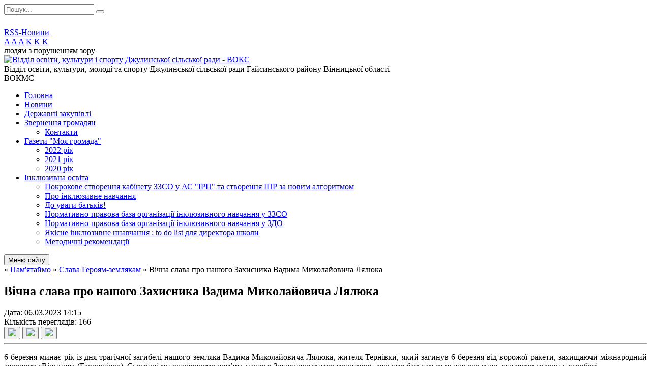

--- FILE ---
content_type: text/html; charset=UTF-8
request_url: https://dvoks.gov.ua/news/1678104936/
body_size: 17102
content:
<!DOCTYPE html>
<html lang="ua">
<head>
	<!--[if IE]><meta http-equiv="X-UA-Compatible" content="IE=edge"><![endif]-->
	<meta charset="utf-8">
	<meta name="viewport" content="width=device-width, initial-scale=1">
	<!--[if IE]><script>
		document.createElement('header');
		document.createElement('nav');
		document.createElement('main');
		document.createElement('section');
		document.createElement('article');
		document.createElement('aside');
		document.createElement('footer');
		document.createElement('figure');
		document.createElement('figcaption');
	</script><![endif]-->
	<title>Вічна слава про нашого Захисника Вадима Миколайовича Лялюка</title>
	<meta name="description" content="6 березня минає рік із дня трагічної загибелі нашого земляка Вадима Миколайовича Лялюка, жителя Тернівки, який загинув 6 березня від ворожої ракети, захищаючи міжнародний аеропорт &amp;laquo;Вінниця&amp;raquo; (Гавришівка). Сьогодні ми вшановуємо п">
	<meta name="keywords" content="Вічна, слава, про, нашого, Захисника, Вадима, Миколайовича, Лялюка">

	
		<meta property="og:image" content="https://rada.info/upload/users_files/41493701/0c45b59f1fd34b65b8e22388d70086c9.jpg">
	<meta property="og:image:width" content="640">
	<meta property="og:image:height" content="529">
				<meta property="og:description" content="6 березня минає рік із дня трагічної загибелі нашого земляка Вадима Миколайовича Лялюка, жителя Тернівки, який загинув 6 березня від ворожої ракети, захищаючи міжнародний аеропорт &amp;laquo;Вінниця&amp;raquo; (Гавришівка). Сьогодні ми вшановуємо пам&amp;rsquo;ять нашого Захисника тихою молитвою, дякуємо батькам за мужнього сина, схиляємо голови у скорботі&amp;hellip;">
		
	
		<link rel="canonical" href="https://dvoks.gov.ua/news/1678104936/">
	<meta name="robots" content="noindex, nofollow">
		
	<link rel="apple-touch-icon" sizes="57x57" href="https://osv.org.ua/apple-icon-57x57.png">
	<link rel="apple-touch-icon" sizes="60x60" href="https://osv.org.ua/apple-icon-60x60.png">
	<link rel="apple-touch-icon" sizes="72x72" href="https://osv.org.ua/apple-icon-72x72.png">
	<link rel="apple-touch-icon" sizes="76x76" href="https://osv.org.ua/apple-icon-76x76.png">
	<link rel="apple-touch-icon" sizes="114x114" href="https://osv.org.ua/apple-icon-114x114.png">
	<link rel="apple-touch-icon" sizes="120x120" href="https://osv.org.ua/apple-icon-120x120.png">
	<link rel="apple-touch-icon" sizes="144x144" href="https://osv.org.ua/apple-icon-144x144.png">
	<link rel="apple-touch-icon" sizes="152x152" href="https://osv.org.ua/apple-icon-152x152.png">
	<link rel="apple-touch-icon" sizes="180x180" href="https://osv.org.ua/apple-icon-180x180.png">
	<link rel="icon" type="image/png" sizes="192x192"  href="https://osv.org.ua/android-icon-192x192.png">
	<link rel="icon" type="image/png" sizes="32x32" href="https://osv.org.ua/favicon-32x32.png">
	<link rel="icon" type="image/png" sizes="96x96" href="https://osv.org.ua/favicon-96x96.png">
	<link rel="icon" type="image/png" sizes="16x16" href="https://osv.org.ua/favicon-16x16.png">
	<link rel="manifest" href="https://osv.org.ua/manifest.json">
	<meta name="msapplication-TileColor" content="#ffffff">
	<meta name="msapplication-TileImage" content="https://osv.org.ua/ms-icon-144x144.png">
	<meta name="theme-color" content="#ffffff">

	<link href="https://fonts.googleapis.com/css?family=Merriweather:400i,700|Roboto:400,400i,700,700i&amp;subset=cyrillic-ext" rel="stylesheet">
	<link rel="stylesheet" href="//osv.org.ua/themes/ukraine/css/styles_vip.css?ver=2.11">
	<link rel="stylesheet" href="//osv.org.ua/themes/ukraine/css/13921/theme_vip.css?v=1768787076">
	<!--[if lt IE 9]>
	<script src="https://oss.maxcdn.com/html5shiv/3.7.2/html5shiv.min.js"></script>
	<script src="https://oss.maxcdn.com/respond/1.4.2/respond.min.js"></script>
	<![endif]-->
	<!--[if gte IE 9]>
	<style type="text/css">
		.gradient { filter: none; }
	</style>
	<![endif]-->

</head>
<body class="">


		<div id="all_screen">

						<section class="search_menu">
				<div class="wrap">
					<div class="row">
						<div class="grid-25 fl">
							<form action="https://dvoks.gov.ua/search/" class="search">
								<input type="text" name="q" value="" placeholder="Пошук..." required>
								<button type="submit" name="search" value="y"><i class="fa fa-search"></i></button>
							</form>
							<a id="alt_version_eye" href="//alt.dvoks.gov.ua/"><i class="far fa-eye"></i></a>
						</div>
						<div class="grid-75">
							<div class="row">
								<div class="grid-25" style="padding-top: 13px;">
									<div id="google_translate_element"></div>
								</div>
								<div class="grid-25" style="padding-top: 13px;">
									<a href="https://osv.org.ua/rss/13921/" class="rss"><span><i class="fa fa-rss"></i></span> RSS-Новини</a>
								</div>
								<div class="grid-50 alt_version_block">

									<div class="alt_version">
										<div class="control_button">
											<a href="//alt.dvoks.gov.ua/?view=text-small" class="text-small" rel="nofollow">A</a>
											<a href="//alt.dvoks.gov.ua/?view=text-medium" class="text-medium" rel="nofollow">A</a>
											<a href="//alt.dvoks.gov.ua/?view=text-large" class="text-large" rel="nofollow">A</a>
											<a href="//alt.dvoks.gov.ua/?view=text-color-normal" class="text-color-normal" rel="nofollow">K</a>
											<a href="//alt.dvoks.gov.ua/?view=text-color-inverse" class="text-color-inverse" rel="nofollow">K</a>
											<a href="//alt.dvoks.gov.ua/?view=text-color-colored" class="text-color-colored" rel="nofollow">K</a>
										</div>
										<div class="for_people">
											людям з порушенням зору
										</div>
										<div class="clearfix"></div>
									</div>

								</div>
								<div class="clearfix"></div>
							</div>
						</div>
						<div class="clearfix"></div>
					</div>
				</div>
			</section>
			
			<header>
				<div class="wrap">
					<div class="row">

						<div class="grid-25 logo fl">
							<a href="https://dvoks.gov.ua/" id="logo" class="form_2">
								<img src="https://rada.info/upload/users_files/41493701/gerb/Screenshot_1.png?v=1768787076" alt="Відділ освіти, культури і спорту Джулинської сільської ради - ВОКС">
							</a>
						</div>
						<div class="grid-75 title fr">
							<div class="slogan_1">Відділ освіти, культури, молоді та спорту Джулинської сільської ради Гайсинського району Вінницької області</div>
							<div class="slogan_2">ВОКМС</div>
						</div>
						<div class="clearfix"></div>

					</div>
				</div>
			</header>

			<div class="wrap">
				<section class="middle_block">

					<div class="row">
						<div class="grid-75 fr">
							<nav class="main_menu">
								<ul>
																		<li>
										<a href="https://dvoks.gov.ua/main/">Головна</a>
																			</li>
																		<li>
										<a href="https://dvoks.gov.ua/news/">Новини</a>
																			</li>
																		<li>
										<a href="https://dvoks.gov.ua/derzhavni-zakupivli-14-17-32-07-02-2022/">Державні закупівлі</a>
																			</li>
																		<li>
										<a href="https://dvoks.gov.ua/zvernennya-gromadyan-14-33-58-27-04-2020/">Звернення громадян</a>
																				<ul>
																						<li>
												<a href="https://dvoks.gov.ua/feedback/">Контакти</a>
																							</li>
																																</ul>
																			</li>
																		<li>
										<a href="https://dvoks.gov.ua/gazeti-moya-gromada-22-27-06-29-02-2020/">Газети "Моя громада"</a>
																				<ul>
																						<li>
												<a href="https://dvoks.gov.ua/2022-rik-14-38-54-07-02-2022/">2022 рік</a>
																							</li>
																						<li>
												<a href="https://dvoks.gov.ua/2021-rik-09-26-20-30-01-2021/">2021 рік</a>
																							</li>
																						<li>
												<a href="https://dvoks.gov.ua/2020-rik-21-45-23-05-03-2020/">2020 рік</a>
																							</li>
																																</ul>
																			</li>
																		<li>
										<a href="https://dvoks.gov.ua/inkljuzivne-navchannya-09-08-26-15-04-2020/">Інклюзивна освіта</a>
																				<ul>
																						<li>
												<a href="https://dvoks.gov.ua/pokrokove-stvorennya-kabinetu-zzso-u-as-irc-ta-stvorennya-ipr-za-novim-algoritm-16-31-40-24-01-2022/">Покрокове створення кабінету ЗЗСО у АС "ІРЦ" та створення ІПР за  новим алгоритмом</a>
																							</li>
																						<li>
												<a href="https://dvoks.gov.ua/pro-inkljuzivne-navchannya-16-48-34-27-04-2021/">Про інклюзивне навчання</a>
																							</li>
																						<li>
												<a href="https://dvoks.gov.ua/do-uvagi-batkiv-16-25-50-30-06-2020/">До уваги батьків!</a>
																							</li>
																						<li>
												<a href="https://dvoks.gov.ua/normativnopravova-baza-organizacii-inkljuzivnogo-navchannya-u-znz-09-17-58-15-04-2020/">Нормативно-правова база організації інклюзивного навчання у ЗЗСО</a>
																							</li>
																						<li>
												<a href="https://dvoks.gov.ua/normativnopravova-baza-organizacii-inkljuzivnogo-navchannya-u-zdo-09-56-23-15-04-2020/">Нормативно-правова база організації інклюзивного навчання у ЗДО</a>
																							</li>
																						<li>
												<a href="https://dvoks.gov.ua/yakisne-inkljuzivne-nnavchannya-to-do-list-dlya-direktora-shkoli-08-23-39-05-08-2021/">Якісне інклюзивне ннавчання : to do list  для директора школи</a>
																							</li>
																						<li>
												<a href="https://dvoks.gov.ua/metodichni-rekomendacii-09-59-17-15-04-2020/">Методичні рекомендації</a>
																							</li>
																																</ul>
																			</li>
																										</ul>

								<button class="menu-button" id="open-button"><i class="fas fa-bars"></i> Меню сайту</button>

							</nav>
							
							<div class="clearfix"></div>

														<section class="bread_crumbs">
								<div xmlns:v="http://rdf.data-vocabulary.org/#"><a href="/"><i class="fa fa-home"></i></a> &raquo; <a href="/pamyatajmo-14-39-49-17-05-2020/">Пам'ятаймо</a> &raquo; <a href="/slava-geroyamzemlyakam-15-27-55-16-12-2022/">Слава Героям-землякам</a>  &raquo; <span>Вічна слава про нашого Захисника Вадима Миколайовича Лялюка</span></div>
							</section>
							
							<main>

																											<h1>Вічна слава про нашого Захисника Вадима Миколайовича Лялюка</h1>


<div class="row">
	<div class="grid-30 one_news_date">
		Дата: <span>06.03.2023 14:15</span>
	</div>
	<div class="grid-30 one_news_count">
		Кількість переглядів: <span>166</span>
	</div>
		<div class="grid-30 one_news_socials">
		<button class="social_share" data-type="fb"><img src="//osv.org.ua/themes/ukraine/img/share/fb.png"></button>
		<button class="social_share" data-type="tw"><img src="//osv.org.ua/themes/ukraine/img/share/tw.png"></button>
		<button class="print_btn" onclick="window.print();"><img src="//osv.org.ua/themes/ukraine/img/share/print.png"></button>
	</div>
		<div class="clearfix"></div>
</div>

<hr>

<p style="text-align: justify;">6 березня минає рік із дня трагічної загибелі нашого земляка Вадима Миколайовича Лялюка, жителя Тернівки, який загинув 6 березня від ворожої ракети, захищаючи міжнародний аеропорт &laquo;Вінниця&raquo; (Гавришівка). Сьогодні ми вшановуємо пам&rsquo;ять нашого Захисника тихою молитвою, дякуємо батькам за мужнього сина, схиляємо голови у скорботі&hellip;</p>

<p style="text-align: justify;">Ім&rsquo;я Вадима Лялюка назавжди ввійшло в історію борців за волю України. Пам&rsquo;ять про нього буде жити вічно. Учень Тернівського ліцею Іван Грабовський разом з учителькою історії Людмилою Леонтівною Пугач написали дослідницьку роботу про Героя-земляка, а вчителька Ольга Іванова присвятила вірш у пам&rsquo;ять про свого учня.</p>

<p style="text-align: justify;">Дослідницька робота &quot;Герої не вмирають!&quot;</p>

<p style="text-align: justify;">18 червня 1994 року в селі Тернівка, що розкинулося серед багатих хлібних ланів, у простій сільській родині, народився хлопчик, якого батьки нарекли Вадимом. Ще з дитячих років він ріс допитливим та працелюбним. Допомагав дідусеві Миколі по господарству: годував і доглядав курчаток, курей, кролів, пас худобу. У школі навчався з особливим інтересом і бажанням. Полюбляв математику, історію, рідну мову, географію. Так рік за роком пролетіли 11 років шкільного життя. Згодом Вадим пішов працювати в одну із будівельних організацій Києва. А навесні 2013 року Вадим був призваний до лав Збройних Сил України. Спочатку його було направлено на навчання у 8-й Чернігівський навчальний центр ДССТ, де 8 червня Вадим склав військову присягу. Після закінчення навчання продовжив службу у місті Червонограді у військовій частині 849182Т. За добросовісну службу Вадим отримав грамоту командування військової частини, а батьки - подяку. З початку АТО, з 10 лютого до 3 червня 2015 року, Вадим пішов захищати Україну і служив у Донецькій області (Тельманівський район, село Гранітне). Повернувшись із АТО, Вадим знову поїхав працювати в місто Київ. З початком повномасштабного вторгнення російської федерації в Україну він повернувся додому і разом з іншими односельчанами зайнявся спорудженням блокпоста в рідному селі.</p>

<p style="text-align: justify;">28 лютого 2022 року Вадим був викликаний у військомат, а вже 3 березня він відбув на військову службу старшим водієм 6 батальйону охорони на захист міжнародного аеропорту &quot;Вінниця&quot; (Гавришівка).</p>

<p style="text-align: justify;">Та 6 березня стався ракетний обстріл аеропорту, під час якого ворожа ракета обірвала життя юного нашого односельчанина Лялюка Вадима Миколайовича.</p>

<p style="text-align: justify;">8 березня 2022 року майже всі жителі села - від малого і до старого вийшли, щоб провести в останню дорогу відважного, рішучого, щирого, справжнього захисника України Лялюка Вадима Миколайовича.</p>

<p style="text-align: justify;">Військовослужбовці однієї з бригад авіації Повітряних сил відвідали сім&rsquo;ю загиблого воїна і передали державну нагороду матері загиблого Видайко Ларисі Миколаївні. Вадим Миколайович був нагороджений державною відзнакою &ldquo;Захиснику Вітчизни&rdquo; посмертно. Він загинув у 27 років&hellip; Щира вдячність матері за те, що виховала мужнього та відважного сина! Вадим залишиться навічно в наших серцях справжнім Героєм, справжнім Захисником України. Україна обов&rsquo;язково переможе!&nbsp;</p>

<p style="text-align: right;"><em>Фото з дослідницької роботи та газети &quot;Моя громада&quot; 2022 рік</em></p>

<p style="text-align: right;">&nbsp;</p>

<p style="text-align: right;"><em><img alt="Фото без опису"  alt="" src="https://rada.info/upload/users_files/41493701/0c45b59f1fd34b65b8e22388d70086c9.jpg" style="width: 600px; height: 496px;" /></em></p>

<p style="text-align: right;"><em><img alt="Фото без опису"  alt="" src="https://rada.info/upload/users_files/41493701/f75994e4537bb94d378fa0cf4d76fb76.jpg" style="width: 600px; height: 893px;" /></em></p>

<p style="text-align: right;">&nbsp;</p>

<p style="text-align: right;">&nbsp;</p>

<p style="text-align: right;"><em><img alt="Фото без опису"  alt="" src="https://rada.info/upload/users_files/41493701/7fdaea43008dd1d5b225db76e17c7351.jpg" style="width: 600px; height: 451px;" /></em></p>

<p style="text-align: right;">&nbsp;</p>

<p style="text-align: right;"><em><img alt="Фото без опису"  alt="" src="https://rada.info/upload/users_files/41493701/ee9a5b823f58cec18d367ff1bd15078e.jpg" style="width: 600px; height: 643px;" /></em></p>

<p style="text-align: right;"><em><img alt="Фото без опису"  alt="" src="https://rada.info/upload/users_files/41493701/ccd2de7eefa4da3d1803a70131605778.jpg" style="width: 600px; height: 862px;" /></em></p>

<p style="text-align: right;"><em><img alt="Фото без опису"  alt="" src="https://rada.info/upload/users_files/41493701/d14a3e4df5a3dcc09a010b82016d951a.jpg" style="width: 600px; height: 806px;" /></em></p>

<p style="text-align: right;"><em><img alt="Фото без опису"  alt="" src="https://rada.info/upload/users_files/41493701/3d49db40a3b90313dfe2a7c6e7aac47b.jpg" style="width: 600px; height: 847px;" /></em></p>

<p style="text-align: right;"><em><img alt="Фото без опису"  alt="" src="https://rada.info/upload/users_files/41493701/9b0da3bd1275cfa05386649e56bd0c47.jpg" style="width: 600px; height: 249px;" /></em></p>

<p style="text-align: right;"><em><img alt="Фото без опису"  alt="" src="https://rada.info/upload/users_files/41493701/4935f509ceeb5b5be0986ab30aacc17c.jpg" style="width: 600px; height: 247px;" /></em></p>
<div class="clearfix"></div>

<hr>



<p><a href="https://dvoks.gov.ua/slava-geroyamzemlyakam-15-27-55-16-12-2022/" class="btn btn-grey">&laquo; повернутися</a></p>																	
							</main>
						</div>
						<div class="grid-25 fl">
							<div class="project_name">
								<a href="https://osv.org.ua/rss/13921/" rel="nofollow" target="_blank" title="RSS-стрічка новин сайту"><i class="fas fa-rss"></i></a>
																								<a href="https://www.facebook.com/groups/2777520535825992" rel="nofollow" target="_blank" title="Приєднуйтесь до нас у Facebook"><i class="fab fa-facebook-f"></i></a>																<a href="https://dvoks.gov.ua/sitemap/" title="Мапа сайту"><i class="fas fa-sitemap"></i></a>
							</div>
							<aside class="left_sidebar">

																<nav class="sidebar_menu">
									<ul>
																				<li>
											<a href="https://dvoks.gov.ua/struktura-voks-12-10-23-03-01-2024/">Відділ освіти, культури, молоді та спорту</a>
																						<i class="fa fa-chevron-right"></i>
											<ul>
																								<li>
													<a href="https://dvoks.gov.ua/polozhennya-20-48-28-03-01-2024/">Положення</a>
																									</li>
																								<li>
													<a href="https://dvoks.gov.ua/strategiya-rozvitku-osviti-20-55-20-03-01-2024/">Історія ВОКМС</a>
																									</li>
																								<li>
													<a href="https://dvoks.gov.ua/funkcii-voks-21-16-13-03-01-2024/">Функції ВОКМС</a>
																									</li>
																								<li>
													<a href="https://dvoks.gov.ua/strategii-rozvitku-21-36-06-03-01-2024/">Стратегії розвитку</a>
																									</li>
																								<li>
													<a href="https://dvoks.gov.ua/posadovi-obovyazki-16-42-44-02-04-2024/">Посадові обов'язки</a>
																									</li>
																																			</ul>
																					</li>
																				<li>
											<a href="https://dvoks.gov.ua/more_news/">ОГОЛОШЕННЯ</a>
																					</li>
																				<li>
											<a href="https://dvoks.gov.ua/karta-osvitnogo-prostoru-09-27-27-18-06-2020/">Карта освітнього простору</a>
																						<i class="fa fa-chevron-right"></i>
											<ul>
																								<li>
													<a href="https://dvoks.gov.ua/karta-osvitnogo-prostoru-23-02-13-14-07-2020/">Мережа та контингент ЗЗСО</a>
																									</li>
																								<li>
													<a href="https://dvoks.gov.ua/merezha-ta-kontingent-zdo-23-45-53-15-07-2020/">Мережа та контингент ЗДО</a>
																									</li>
																																			</ul>
																					</li>
																				<li>
											<a href="https://dvoks.gov.ua/zakadi-osviti-ta-kulturi-15-29-46-25-02-2020/">Заклади освіти</a>
																						<i class="fa fa-chevron-right"></i>
											<ul>
																								<li>
													<a href="https://dvoks.gov.ua/vebsajti-zdo-10-41-21-10-05-2020/">Вебсайти ЗДО</a>
																									</li>
																								<li>
													<a href="https://dvoks.gov.ua/vebsajti-zzso-09-05-46-10-05-2020/">Вебсайти ЗЗСО</a>
																									</li>
																																			</ul>
																					</li>
																				<li>
											<a href="https://dvoks.gov.ua/zakladi-kulturi-20-15-02-09-03-2020/">Заклади культури</a>
																						<i class="fa fa-chevron-right"></i>
											<ul>
																								<li>
													<a href="https://dvoks.gov.ua/karta-kulturnogo-prostoru-14-59-15-16-06-2020/">Карта культурного простору</a>
																									</li>
																								<li>
													<a href="https://dvoks.gov.ua/centr-kulturi-dozvillya-i-sportu-16-17-41-26-04-2020/">Центр культури і дозвілля</a>
																									</li>
																								<li>
													<a href="https://dvoks.gov.ua/berizkobershadska-filiya-dzhulinskogo-centru-kulturi-dozvillya-i-sportu-13-42-33-30-06-2020/">Берізкобершадська філія Джулинського центру культури і  дозвілля</a>
																									</li>
																								<li>
													<a href="https://dvoks.gov.ua/hmarivska-filiya-dzhulinskogo-centru-kulturi-dozvillya-i-sportu-12-16-17-30-06-2020/">Хмарівська філія Джулинського центру культури і дозвілля</a>
																										<i class="fa fa-chevron-right"></i>
													<ul>
																												<li><a href="https://dvoks.gov.ua/foto-folklornoetnografichnogo-ansamblju-ljubistok-22-16-57-14-07-2020/">Фото фольклорно-етнографічного ансамблю "Любисток"</a></li>
																																									</ul>
																									</li>
																								<li>
													<a href="https://dvoks.gov.ua/chernyatskij-budinok-kulturi-09-36-53-10-05-2020/">Чернятська філія Джулинського центру культури і дозвілля</a>
																									</li>
																								<li>
													<a href="https://dvoks.gov.ua/dyakivska-filiya-dzhulinskogo-centru-kulturi-dozvillya-i-sportu-14-01-42-06-05-2021/">Дяківська філія Джулинського центру культури і дозвілля</a>
																									</li>
																								<li>
													<a href="https://dvoks.gov.ua/myakohidska-filiya-dzhulinskogo-centru-kulturi-dozvillya-i-sportu-14-02-30-06-05-2021/">М'якохідська  філія Джулинського центру культури і дозвілля</a>
																									</li>
																								<li>
													<a href="https://dvoks.gov.ua/serebrijska-filiya-dzhulinskogo-centru-kulturi-dozvillya-i-sportu-14-06-14-06-05-2021/">Серебрійська  філія Джулинського центру культури і дозвілля</a>
																									</li>
																								<li>
													<a href="https://dvoks.gov.ua/berezivska-filiya-dzhulinskogo-centru-kulturi-dozvillya-i-sportu-14-07-05-06-05-2021/">Березівська  філія Джулинського центру культури, дозвілля і спорту</a>
																									</li>
																								<li>
													<a href="https://dvoks.gov.ua/seredinska-filiya-dzhulinskogo-centru-kulturi-dozvillya-i-sportu-14-07-36-06-05-2021/">Серединська  філія Джулинського центру культури і дозвілля</a>
																									</li>
																								<li>
													<a href="https://dvoks.gov.ua/stavkivska-filiya-dzhulinskogo-centru-kulturi-dozvillya-i-sportu-14-08-16-06-05-2021/">Ставківська  філія Джулинського центру культури і дозвілля</a>
																									</li>
																								<li>
													<a href="https://dvoks.gov.ua/tirlivska-filiya-dzhulinskogo-centru-kulturi-dozvillya-i-sportu-14-08-45-06-05-2021/">Тирлівська  філія Джулинського центру культури і дозвілля</a>
																									</li>
																								<li>
													<a href="https://dvoks.gov.ua/ternivska-filiya-dzhulinskogo-centru-kulturi-dozvillya-i-sportu-14-09-13-06-05-2021/">Тернівська  філія Джулинського центру культури і дозвілля</a>
																									</li>
																								<li>
													<a href="https://dvoks.gov.ua/shlyahivska-filiya-dzhulinskogo-centru-kulturi-dozvillya-i-sportu-14-10-09-06-05-2021/">Шляхівська  філія Джулинського центру культури і дозвілля</a>
																									</li>
																								<li>
													<a href="https://dvoks.gov.ua/teofilivska-filiya-dzhulinskogo-centru-kulturi-dozvillya-i-sportu-14-10-41-06-05-2021/">Теофилівська  філія Джулинського центру культури і дозвілля</a>
																									</li>
																								<li>
													<a href="https://dvoks.gov.ua/zavitnyanska-filiya-dzhulinskogo-centru-kulturi-dozvillya-i-sportu-14-11-23-06-05-2021/">Завітнянська філія Джулинського центру культури і дозвілля</a>
																									</li>
																																			</ul>
																					</li>
																				<li>
											<a href="https://dvoks.gov.ua/normativnopravova-baza-09-35-44-14-04-2020/">Нормативно-правова база</a>
																						<i class="fa fa-chevron-right"></i>
											<ul>
																								<li>
													<a href="https://dvoks.gov.ua/osvitni-programi-10-23-17-09-07-2020/">Освітні програми ЗЗСО</a>
																									</li>
																								<li>
													<a href="https://dvoks.gov.ua/programi-zdo-10-41-03-09-07-2020/">Програми ЗДО</a>
																									</li>
																								<li>
													<a href="https://dvoks.gov.ua/abetka-dlya-direktora-11-38-27-09-07-2020/">Абетка для директора</a>
																									</li>
																								<li>
													<a href="https://dvoks.gov.ua/normativnopravovi-dokumenti-20222023-navchalnij-rik-06-02-27-02-02-2023/">Нормативно-правові документи: 2022-2023 навчальний рік</a>
																									</li>
																								<li>
													<a href="https://dvoks.gov.ua/normativnopravovi-dokumenti-20202021-nr-15-56-32-23-07-2020/">Нормативно-правові документи 2020-2021 н.р.</a>
																									</li>
																								<li>
													<a href="https://dvoks.gov.ua/20192020-nr-14-33-57-15-05-2020/">Нормативно-правові документи 2019-2020 н.р.</a>
																									</li>
																								<li>
													<a href="https://dvoks.gov.ua/rekomendacii-dsyao-derzhavnoi-sluzhbi-yakosti-osviti-21-21-58-03-01-2024/">Рекомендації ДСЯО (Державної служби якості освіти)</a>
																									</li>
																								<li>
													<a href="https://dvoks.gov.ua/rishennya-sesij-16-31-14-12-02-2024/">Рішення сесій</a>
																									</li>
																																			</ul>
																					</li>
																				<li>
											<a href="https://dvoks.gov.ua/docs/">Рішення сесії, програми, розпорядження</a>
																						<i class="fa fa-chevron-right"></i>
											<ul>
																								<li>
													<a href="https://dvoks.gov.ua/rishennya-sesii-10-46-09-22-05-2020/">Рішення  сесій</a>
																										<i class="fa fa-chevron-right"></i>
													<ul>
																												<li><a href="https://dvoks.gov.ua/2024-rik-16-43-28-05-04-2024/">2024 рік</a></li>
																												<li><a href="https://dvoks.gov.ua/2023-11-06-40-04-07-2023/">2023 рік</a></li>
																												<li><a href="https://dvoks.gov.ua/2022-rik-14-18-02-27-01-2022/">2022 рік</a></li>
																												<li><a href="https://dvoks.gov.ua/2021-rik-14-17-08-27-01-2022/">2021 рік</a></li>
																												<li><a href="https://dvoks.gov.ua/2020-rik-14-17-39-27-01-2022/">2020 рік</a></li>
																												<li><a href="https://dvoks.gov.ua/2019-rik-10-48-04-22-05-2020/">2019 рік</a></li>
																												<li><a href="https://dvoks.gov.ua/2018-rik-10-48-27-22-05-2020/">2018 рік</a></li>
																												<li><a href="https://dvoks.gov.ua/2017-rik-10-48-40-22-05-2020/">2017 рік</a></li>
																												<li><a href="https://dvoks.gov.ua/2025-rik-22-15-32-05-01-2025/">2025 рік</a></li>
																																									</ul>
																									</li>
																								<li>
													<a href="https://dvoks.gov.ua/rozporyadzhennya-11-02-38-22-05-2020/">Розпорядження</a>
																										<i class="fa fa-chevron-right"></i>
													<ul>
																												<li><a href="https://dvoks.gov.ua/2023-11-05-40-04-07-2023/">2023</a></li>
																												<li><a href="https://dvoks.gov.ua/2019-rik-11-14-21-22-05-2020/">2019 рік</a></li>
																												<li><a href="https://dvoks.gov.ua/2018-rik-11-14-09-22-05-2020/">2018 рік</a></li>
																												<li><a href="https://dvoks.gov.ua/2017-rik-11-13-58-22-05-2020/">2017 рік</a></li>
																																									</ul>
																									</li>
																																			</ul>
																					</li>
																				<li>
											<a href="https://dvoks.gov.ua/nakazi-osvita-21-48-13-29-02-2020/">Накази ВОКМС</a>
																						<i class="fa fa-chevron-right"></i>
											<ul>
																								<li>
													<a href="https://dvoks.gov.ua/nakazi-osvita-20-22-00-09-03-2020/">Накази "Освіта"</a>
																										<i class="fa fa-chevron-right"></i>
													<ul>
																												<li><a href="https://dvoks.gov.ua/2024-11-50-46-05-07-2023/">2024 рік</a></li>
																												<li><a href="https://dvoks.gov.ua/osvita-23-57-04-01-02-2023/">2023 рік</a></li>
																												<li><a href="https://dvoks.gov.ua/2022-rik-13-45-51-03-02-2022/">2022 рік</a></li>
																												<li><a href="https://dvoks.gov.ua/2021-rik-15-58-13-04-02-2021/">2021 рік</a></li>
																												<li><a href="https://dvoks.gov.ua/2020-rik-20-22-50-09-03-2020/">2020 рік</a></li>
																												<li><a href="https://dvoks.gov.ua/2019-rik-20-23-08-09-03-2020/">2019 рік</a></li>
																												<li><a href="https://dvoks.gov.ua/2018-rik-14-43-53-15-05-2020/">2018 рік</a></li>
																												<li><a href="https://dvoks.gov.ua/2017-rik-14-44-07-15-05-2020/">2017 рік</a></li>
																												<li><a href="https://dvoks.gov.ua/2025-rik-13-08-14-07-01-2025/">2025 рік</a></li>
																												<li><a href="https://dvoks.gov.ua/nakazi-z-administrativnogospodarskoi-diyalnosti-2025-09-16-17-05-09-2025/">Накази з адміністративно-господарської діяльності 2025</a></li>
																																									</ul>
																									</li>
																								<li>
													<a href="https://dvoks.gov.ua/nakazi-kultura-20-23-31-09-03-2020/">Накази "Культура"</a>
																										<i class="fa fa-chevron-right"></i>
													<ul>
																												<li><a href="https://dvoks.gov.ua/2024-rik-19-25-44-09-02-2024/">2024 рік</a></li>
																												<li><a href="https://dvoks.gov.ua/2022-rik-13-46-11-03-02-2022/">2022 рік</a></li>
																												<li><a href="https://dvoks.gov.ua/2021-rik-16-34-21-04-02-2021/">2021 рік</a></li>
																												<li><a href="https://dvoks.gov.ua/2020-rik-20-23-51-09-03-2020/">2020 рік</a></li>
																												<li><a href="https://dvoks.gov.ua/2019-rik-13-12-02-15-05-2020/">2019 рік</a></li>
																												<li><a href="https://dvoks.gov.ua/2018-rik-13-10-54-15-05-2020/">2018 рік</a></li>
																												<li><a href="https://dvoks.gov.ua/2017-rik-13-11-12-15-05-2020/">2017 рік</a></li>
																																									</ul>
																									</li>
																								<li>
													<a href="https://dvoks.gov.ua/nakazi-sport-20-24-15-09-03-2020/">Накази "Спорт"</a>
																										<i class="fa fa-chevron-right"></i>
													<ul>
																												<li><a href="https://dvoks.gov.ua/2024-rik-20-45-00-09-02-2024/">2024 рік</a></li>
																												<li><a href="https://dvoks.gov.ua/2022-rik-13-46-54-03-02-2022/">2022 рік</a></li>
																												<li><a href="https://dvoks.gov.ua/2021-rik-13-46-37-03-02-2022/">2021 рік</a></li>
																												<li><a href="https://dvoks.gov.ua/2020-rik-20-24-35-09-03-2020/">2020 рік</a></li>
																																									</ul>
																									</li>
																																			</ul>
																					</li>
																				<li>
											<a href="https://dvoks.gov.ua/nakazi-kultura-21-48-35-29-02-2020/">Плани роботи ВОКМС</a>
																						<i class="fa fa-chevron-right"></i>
											<ul>
																								<li>
													<a href="https://dvoks.gov.ua/osvita-21-59-31-16-06-2020/">Освіта</a>
																									</li>
																								<li>
													<a href="https://dvoks.gov.ua/kultura-21-59-47-16-06-2020/">Культура</a>
																									</li>
																								<li>
													<a href="https://dvoks.gov.ua/sport-22-00-02-16-06-2020/">Спорт</a>
																									</li>
																																			</ul>
																					</li>
																				<li>
											<a href="https://dvoks.gov.ua/prozorist-ta-vidkritist-21-50-02-29-02-2020/">Прозорість та відкритість</a>
																						<i class="fa fa-chevron-right"></i>
											<ul>
																								<li>
													<a href="https://dvoks.gov.ua/shkoli-11-07-40-17-06-2020/">Заклади загальної середньої освіти</a>
																									</li>
																								<li>
													<a href="https://dvoks.gov.ua/zakladi-doshkilnoi-osviti-11-20-15-17-06-2020/">Заклади дошкільної освіти</a>
																									</li>
																								<li>
													<a href="https://dvoks.gov.ua/shkoli-mistectv-11-20-37-17-06-2020/">Дитяча школа мистецтв</a>
																									</li>
																								<li>
													<a href="https://dvoks.gov.ua/navchalnoreabilitacijnij-centr-11-21-44-17-06-2020/">Навчально-реабілітаційний центр</a>
																									</li>
																								<li>
													<a href="https://dvoks.gov.ua/inkljuzivnoresursnij-centr-11-22-05-17-06-2020/">Інклюзивно-ресурсний центр</a>
																									</li>
																								<li>
													<a href="https://dvoks.gov.ua/biblioteki-11-22-50-17-06-2020/">Публічні бібліотеки</a>
																									</li>
																								<li>
													<a href="https://dvoks.gov.ua/zakladi-kulturi-11-23-07-17-06-2020/">Заклади культури</a>
																									</li>
																								<li>
													<a href="https://dvoks.gov.ua/vibir-pidruchnikiv-15-11-27-15-05-2020/">Вибір підручників</a>
																									</li>
																								<li>
													<a href="https://dvoks.gov.ua/ku-cprpp-dzhulinskoi-silskoi-radi-14-17-38-24-06-2024/">КУ "ЦПРПП Джулинської сільської ради"</a>
																									</li>
																																			</ul>
																					</li>
																				<li>
											<a href="https://dvoks.gov.ua/dostup-do-publichnoi-informacii-14-21-58-16-06-2020/">Доступ до публічної інформації</a>
																						<i class="fa fa-chevron-right"></i>
											<ul>
																								<li>
													<a href="https://dvoks.gov.ua/zapiti-na-publichnu-informaciju-11-48-55-05-04-2021/">Запити на публічну інформацію</a>
																										<i class="fa fa-chevron-right"></i>
													<ul>
																												<li><a href="https://dvoks.gov.ua/photo/">Фотогалерея</a></li>
																																									</ul>
																									</li>
																								<li>
													<a href="https://dvoks.gov.ua/formi-dlya-pismovogo-podannya-zapitu- - - -11-46-42-20-06-2020/">Форми для письмого запиту</a>
																									</li>
																								<li>
													<a href="https://dvoks.gov.ua/ustanovchi-dokumenti-viddilu-14-23-19-16-06-2020/">Установчі документи відділу</a>
																									</li>
																								<li>
													<a href="https://dvoks.gov.ua/vakansii-14-23-51-16-06-2020/">Вакансії</a>
																									</li>
																								<li>
													<a href="https://dvoks.gov.ua/nabori-danih-yaki-pidlyagajut-opriljudnennju-14-24-30-16-06-2020/">Набори даних, які підлягають оприлюдненню</a>
																									</li>
																								<li>
													<a href="https://dvoks.gov.ua/zviti-pro-robotu-14-30-35-16-06-2020/">Звіти про роботу</a>
																										<i class="fa fa-chevron-right"></i>
													<ul>
																												<li><a href="https://dvoks.gov.ua/zviti-pro-robotu-direktoriv-zakladiv-doshkilnoi-osviti-13-36-41-04-07-2022/">Звіти про роботу директорів закладів дошкільної освіти за 2021-2022 навчальний рік</a></li>
																																									</ul>
																									</li>
																																			</ul>
																					</li>
																				<li>
											<a href="https://dvoks.gov.ua/storinki-pamyati-ta-vdyachnosti-11-34-34-01-05-2025/">Сторінки пам'яті та вдячності</a>
																					</li>
																				<li>
											<a href="https://dvoks.gov.ua/zviti-pro-robotu-22-37-19-23-02-2025/">Звіти про роботу</a>
																					</li>
																				<li>
											<a href="https://dvoks.gov.ua/oblik-ditej-15-45-45-09-04-2025/">Облік дітей</a>
																						<i class="fa fa-chevron-right"></i>
											<ul>
																								<li>
													<a href="https://dvoks.gov.ua/2025-rik-16-19-12-09-04-2025/">2025 рік</a>
																									</li>
																																			</ul>
																					</li>
																				<li>
											<a href="https://dvoks.gov.ua/bezbarernist-11-04-36-09-10-2024/">Безбар'єрність</a>
																					</li>
																				<li>
											<a href="https://dvoks.gov.ua/molodizhna-politika-12-40-41-17-01-2025/">Молодіжна політика</a>
																						<i class="fa fa-chevron-right"></i>
											<ul>
																								<li>
													<a href="https://dvoks.gov.ua/programa-rozvitku-molodizhnoi-politiki-na-teritorii-dzhulinskoi-silskoi-teritorialnoi-gromadi-na-20262028-roki-17-17-39-16-12-2025/">Про затвердження Програми розвитку молодіжної політики  на території Джулинської сільської територіальної громади  на 2026-2028 роки</a>
																									</li>
																								<li>
													<a href="https://dvoks.gov.ua/normativna-baza-10-57-17-01-04-2025/">Нормативна база</a>
																									</li>
																								<li>
													<a href="https://dvoks.gov.ua/plan-roboti-molodizhnoi-radi-na-2024-rik-14-26-46-10-02-2025/">Планування роботи Молодіжної ради</a>
																									</li>
																								<li>
													<a href="https://dvoks.gov.ua/spisok-chleniv-molodizhnoi-radi-2024-rik-14-43-08-10-02-2025/">Список членів Молодіжної ради 2025 рік</a>
																									</li>
																								<li>
													<a href="https://dvoks.gov.ua/pro-zatverdzhennya-programi-pidtrimki-molodizhnoi-politiki-dzhulinskoi-teritorialnoi-gromadi-na-20242026-roki-14-47-29-10-02-2025/">Про затвердження програми підтримки молодіжної політики Джулинської територіальної громади на 2024-2026 роки</a>
																									</li>
																																			</ul>
																					</li>
																				<li>
											<a href="https://dvoks.gov.ua/licenzii-17-27-53-06-10-2022/">Ліцензії</a>
																					</li>
																				<li>
											<a href="https://dvoks.gov.ua/centr-profesijnogo-rozvitku-pedagogichnih-pracivnikiv-15-20-03-07-08-2023/">Центр професійного розвитку педагогічних працівників</a>
																						<i class="fa fa-chevron-right"></i>
											<ul>
																								<li>
													<a href="https://dvoks.gov.ua/pidvischennya-kvalifikacii-pedagogichnih-pracivnikiv-15-04-04-05-01-2026/">Підвищення кваліфікації педагогічних працівників</a>
																										<i class="fa fa-chevron-right"></i>
													<ul>
																												<li><a href="https://dvoks.gov.ua/2025-rik-15-17-28-05-01-2026/">2025 рік</a></li>
																												<li><a href="https://dvoks.gov.ua/2026-rik-15-18-23-05-01-2026/">2026 рік</a></li>
																																									</ul>
																									</li>
																								<li>
													<a href="https://dvoks.gov.ua/zamoviti-konsultaciju-09-57-12-06-01-2026/">Замовити консультацію</a>
																									</li>
																								<li>
													<a href="https://dvoks.gov.ua/rozmovnij-klub-centru-prpp-movnij-kod-nacii-13-09-02-11-01-2026/">Розмовний клуб Центру ПРПП "Мовний код нації"</a>
																										<i class="fa fa-chevron-right"></i>
													<ul>
																												<li><a href="https://dvoks.gov.ua/normativnopravove-zabezpechennya-movnoi-politiki-ta-diyalnosti-klubu-13-13-25-11-01-2026/">Нормативно-правове забезпечення мовної політики та діяльності Клубу</a></li>
																												<li><a href="https://dvoks.gov.ua/movna-navigaciya-osvitnij-drajv-13-21-29-11-01-2026/">МОВНА НАВІГАЦІЯ: ОСВІТНІЙ ДРАЙВ</a></li>
																																									</ul>
																									</li>
																								<li>
													<a href="https://dvoks.gov.ua/richnij-zvit-direktora-komunalnoi-ustanovi-centr-profesijnogo-rozvitku-pedagogichnih-pracivnikiv-dzhulinskoi-silskoi-radi-14-06-55-15-01-2026/">Річний звіт директора Комунальної установи  “Центр професійного розвитку педагогічних працівників  Джулинської сільської ради”</a>
																									</li>
																								<li>
													<a href="https://dvoks.gov.ua/normativnopravove-zabezpechennya-22-39-30-28-08-2023/">Нормативно-правове забезпечення</a>
																										<i class="fa fa-chevron-right"></i>
													<ul>
																												<li><a href="https://dvoks.gov.ua/zakladi-zagalnoi-serednoi-osviti-11-25-18-08-09-2025/">Заклади загальної середньої освіти</a></li>
																												<li><a href="https://dvoks.gov.ua/zakladi-doshkilnoi-osviti-11-25-51-08-09-2025/">Заклади дошкільної освіти</a></li>
																																									</ul>
																									</li>
																								<li>
													<a href="https://dvoks.gov.ua/kontakti-15-48-31-07-08-2023/">Контакти</a>
																									</li>
																								<li>
													<a href="https://dvoks.gov.ua/kadrovij-sklad-09-52-11-08-08-2023/">Кадровий склад</a>
																									</li>
																								<li>
													<a href="https://dvoks.gov.ua/centr-profesijnogo-rozvitku-pedagogichnih-pracivnikiv-15-40-05-07-08-2023/">Публічна інформація</a>
																										<i class="fa fa-chevron-right"></i>
													<ul>
																												<li><a href="https://dvoks.gov.ua/strategiya-rozvitku-komunalnoi-ustanovi-centr-profesijnogo-rozvitku-pedagogichnih-pracivnikiv-dzhulinskoi-silskoi-radi-09-29-41-08-01-2026/">Стратегія розвитку Комунальної установи "Центр професійного розвитку педагогічних працівників Джулинської сільської ради"</a></li>
																												<li><a href="https://dvoks.gov.ua/vipiska-z-edinogo-derzhavnogo-reestru-juridichnih-osib-fizichnih-osibpidpriemciv-23-07-57-28-08-2023/">ВИПИСКА з Єдиного державного реєстру юридичних осіб, фізичних осіб-підприємців</a></li>
																												<li><a href="https://dvoks.gov.ua/statut-ku-cprpp-23-12-31-28-08-2023/">СТАТУТ КУ ЦПРПП</a></li>
																																									</ul>
																									</li>
																								<li>
													<a href="https://dvoks.gov.ua/superviziya-13-55-43-08-09-2025/">Супервізія</a>
																									</li>
																								<li>
													<a href="https://dvoks.gov.ua/planuvannya-roboti-15-42-08-07-08-2023/">Планування роботи</a>
																										<i class="fa fa-chevron-right"></i>
													<ul>
																												<li><a href="https://dvoks.gov.ua/2026-rik-09-20-34-02-01-2026/">2026 рік</a></li>
																												<li><a href="https://dvoks.gov.ua/2025-14-25-00-10-01-2025/">2025 рік</a></li>
																												<li><a href="https://dvoks.gov.ua/2023-rik-16-28-52-16-09-2024/">2023 рік</a></li>
																												<li><a href="https://dvoks.gov.ua/2024-16-35-58-16-09-2024/">2024 рік</a></li>
																																									</ul>
																									</li>
																								<li>
													<a href="https://dvoks.gov.ua/profesijni-spilnoti-pedagogichnih-pracivnikiv-15-45-04-07-08-2023/">Професійні спільноти педагогічних працівників</a>
																										<i class="fa fa-chevron-right"></i>
													<ul>
																												<li><a href="https://dvoks.gov.ua/metodichne-obednannya-z-pitan-vihovnoi-roboti-15-57-58-06-09-2024/">Методичне об'єднання з питань виховної роботи</a></li>
																												<li><a href="https://dvoks.gov.ua/metodichne-obednannya-asistentiv-uchiteliv-16-05-22-06-09-2024/">Методичне об'єднання асистентів учителів</a></li>
																												<li><a href="https://dvoks.gov.ua/metodichne-obednannya-uchiteliv-prirodnichogo-ciklu-13-47-33-12-09-2024/">Методичне об'єднання учителів природничого циклу</a></li>
																												<li><a href="https://dvoks.gov.ua/metodichne-obednannya-bibliotekariv-14-01-55-12-09-2024/">Методичне об'єднання бібліотекарів</a></li>
																												<li><a href="https://dvoks.gov.ua/metodichne-obednannya-uchiteliv-suspilnogumanitarnogo-ciklu-14-14-59-12-09-2024/">Методичне об'єднання учителів суспільно-гуманітарного циклу</a></li>
																												<li><a href="https://dvoks.gov.ua/metodichne-obednannya-uchiteliv-matematiki-ta-fiziki-10-48-17-12-03-2025/">Методичне об'єднання учителів математики та фізики</a></li>
																												<li><a href="https://dvoks.gov.ua/sekciya-uchiteliv-istorii-ta-pravoznavstva-10-49-38-12-03-2025/">Секція учителів історії та правознавства</a></li>
																												<li><a href="https://dvoks.gov.ua/metodichne-obʼednannya-vchiteliv-tehnologichnogo-ta-sportivnoestetichnogo-cikliv-10-53-03-12-03-2025/">Методичне обʼєднання вчителів технологічного та спортивно-естетичного циклів</a></li>
																												<li><a href="https://dvoks.gov.ua/sekciya-uchiteliv-inozemnoi-movi-10-54-54-12-03-2025/">Секція учителів іноземної мови</a></li>
																												<li><a href="https://dvoks.gov.ua/metodichne-obednannya-pedagogichnih-pracivnikiv-zakladiv-doshkilnoi-osviti-11-03-34-12-03-2025/">Методичне об'єднання педагогічних працівників закладів дошкільної освіти</a></li>
																												<li><a href="https://dvoks.gov.ua/sekciya-uchiteliv-informatiki-11-38-47-12-03-2025/">Секція учителів інформатики</a></li>
																												<li><a href="https://dvoks.gov.ua/metodichne-obednannya-uchiteliv-pochatkovih-klasiv-15-29-26-05-01-2024/">Методичне об'єднання учителів початкових класів</a></li>
																																									</ul>
																									</li>
																								<li>
													<a href="https://dvoks.gov.ua/psihologichnij-suprovid-13-56-19-10-03-2025/">Психологічний супровід</a>
																									</li>
																								<li>
													<a href="https://dvoks.gov.ua/novini-23-32-52-26-08-2023/">НОВИНИ</a>
																									</li>
																																			</ul>
																					</li>
																				<li>
											<a href="https://dvoks.gov.ua/ku-centr-finansovogospodarskogo-obslugovuvannya-zakladiv-osviti-ta-kulturi-08-54-11-03-01-2024/">КУ "Центр фінансово-господарського обслуговування закладів освіти та культури"</a>
																						<i class="fa fa-chevron-right"></i>
											<ul>
																								<li>
													<a href="https://dvoks.gov.ua/spisok-pracivnikiv-11-26-34-21-06-2024/">Список працівників</a>
																									</li>
																								<li>
													<a href="https://dvoks.gov.ua/ustanovchi-dokumenti-11-30-47-21-06-2024/">Установчі документи</a>
																									</li>
																																			</ul>
																					</li>
																				<li>
											<a href="https://dvoks.gov.ua/rada-osvitnogo-okrugu-21-50-30-29-02-2020/">Рада освітнього округу</a>
																						<i class="fa fa-chevron-right"></i>
											<ul>
																								<li>
													<a href="https://dvoks.gov.ua/plani-roboti-23-10-38-05-03-2020/">Плани роботи</a>
																									</li>
																								<li>
													<a href="https://dvoks.gov.ua/rishennya-23-11-01-05-03-2020/">Рішення Ради</a>
																									</li>
																																			</ul>
																					</li>
																				<li>
											<a href="https://dvoks.gov.ua/rada-kerivnikiv-zakladiv-kulturi-21-50-53-29-02-2020/">Рада керівників закладів культури</a>
																						<i class="fa fa-chevron-right"></i>
											<ul>
																								<li>
													<a href="https://dvoks.gov.ua/plani-roboti-23-11-47-05-03-2020/">Плани роботи</a>
																										<i class="fa fa-chevron-right"></i>
													<ul>
																												<li><a href="https://dvoks.gov.ua/2020-rik-19-28-27-09-03-2020/">2020 рік</a></li>
																												<li><a href="https://dvoks.gov.ua/2019-rik-19-28-13-09-03-2020/">2019 рік</a></li>
																																									</ul>
																									</li>
																								<li>
													<a href="https://dvoks.gov.ua/rishennya-radi-23-12-06-05-03-2020/">Рішення Ради</a>
																										<i class="fa fa-chevron-right"></i>
													<ul>
																												<li><a href="https://dvoks.gov.ua/2020-rik-19-29-18-09-03-2020/">2020 рік</a></li>
																												<li><a href="https://dvoks.gov.ua/2019-rik-19-29-31-09-03-2020/">2019 рік</a></li>
																																									</ul>
																									</li>
																																			</ul>
																					</li>
																				<li>
											<a href="https://dvoks.gov.ua/rada-ukrainskoi-nacionalnoi-identichnosti-11-24-10-22-07-2025/">Рада української національної ідентичності</a>
																					</li>
																				<li>
											<a href="https://dvoks.gov.ua/metodichna-sluzhba-21-36-52-05-03-2020/">Методична служба</a>
																						<i class="fa fa-chevron-right"></i>
											<ul>
																								<li>
													<a href="https://dvoks.gov.ua/metodichna-rada-osvitnogo-okrugu-14-52-48-10-06-2020/">Методична рада освітнього округу</a>
																										<i class="fa fa-chevron-right"></i>
													<ul>
																												<li><a href="https://dvoks.gov.ua/polozhennya-pro-metodichnu-radu-osvitnogo-okrugu-08-45-09-09-07-2020/">Положення про Методичну раду освітнього округу</a></li>
																																									</ul>
																									</li>
																								<li>
													<a href="https://dvoks.gov.ua/plan-roboti-metodichnoi-radi-14-59-21-10-06-2020/">План роботи Методичної ради</a>
																									</li>
																								<li>
													<a href="https://dvoks.gov.ua/plan-roboti-metodichnih-obednan-15-01-25-10-06-2020/">План роботи методичних об'єднань</a>
																									</li>
																																			</ul>
																					</li>
																				<li>
											<a href="https://dvoks.gov.ua/inkljuzivnoresursnij-centr-22-46-05-29-02-2020/">Інклюзивно-ресурсний центр</a>
																						<i class="fa fa-chevron-right"></i>
											<ul>
																								<li>
													<a href="https://dvoks.gov.ua/pro-vnesennya-zmin-do-polozhennya-pro-inkljuzivnoresursnij-centr-20-04-24-15-02-2023/">Про внесення змін до Положення про інклюзивно-ресурсний центр</a>
																									</li>
																								<li>
													<a href="https://dvoks.gov.ua/posluga-ranne-vtruchannya-rv-20-14-05-15-02-2023/">Послуга "Раннє втручання (РВ)"</a>
																									</li>
																								<li>
													<a href="https://dvoks.gov.ua/korekcijni-programi-11-17-53-15-04-2020/">Корекційні програми</a>
																										<i class="fa fa-chevron-right"></i>
													<ul>
																												<li><a href="https://dvoks.gov.ua/programi-z-korekcijnorozvitkovih-zanyat-dlya-ditej-slipih-ta-zi-znizhenim-zorom-11-26-58-15-04-2020/">Програми з корекційно-розвиткових занять для дітей сліпих та зі зниженим зором</a></li>
																												<li><a href="https://dvoks.gov.ua/programi-z-korekcijnorozvitkovih-zanyat-dlya-ditej-gluhih-ta-zi-znizhenim-sluhom-11-28-44-15-04-2020/">Програми з корекційно-розвиткових занять для дітей глухих та зі зниженим слухом</a></li>
																												<li><a href="https://dvoks.gov.ua/programi-z-korekcijnorozvitkovih-zanyat-dlya-ditej-iz-tyazhkimi-porushennyami-movlennya-11-30-26-15-04-2020/">Програми з корекційно-розвиткових занять для дітей із тяжкими порушеннями мовлення</a></li>
																												<li><a href="https://dvoks.gov.ua/programi-z-korekcijnorozvitkovih-zanyat-dlya-ditej-iz-zatrimkoju-psihichnogo-rozvitku-11-32-18-15-04-2020/">Програми з корекційно-розвиткових занять для дітей із затримкою психічного розвитку</a></li>
																												<li><a href="https://dvoks.gov.ua/programi-z-korekcijnorozvitkovih-zanyat-dlya-ditej-z-porushennyam-opornoruhovogo-aparatu-11-37-32-15-04-2020/">Програми з корекційно-розвиткових занять для дітей з порушенням опорно-рухового апарату</a></li>
																												<li><a href="https://dvoks.gov.ua/programi-z-korekcijnorozvitkovih-zanyat-dlya-ditej-z-intelektualnimi-porushennyami-11-38-46-15-04-2020/">Програми з корекційно-розвиткових занять для дітей з інтелектуальними порушеннями</a></li>
																																									</ul>
																									</li>
																								<li>
													<a href="https://dvoks.gov.ua/zmini-v-inkljuzivnomu-navchanni-z-1-sichnya-2022-roku-15-53-21-24-01-2022/">Зміни в інклюзивному навчанні з 1 січня 2022 року</a>
																									</li>
																								<li>
													<a href="https://dvoks.gov.ua/normativnopravova-baza-14-43-18-07-05-2020/">Нормативно-правова база</a>
																									</li>
																																			</ul>
																					</li>
																				<li>
											<a href="https://dvoks.gov.ua/distancijne-navchannya-14-01-51-01-04-2020/">Дистанційне навчання</a>
																						<i class="fa fa-chevron-right"></i>
											<ul>
																								<li>
													<a href="https://dvoks.gov.ua/perelik-platform-13-37-43-27-07-2020/">Перелік платформ</a>
																									</li>
																								<li>
													<a href="https://dvoks.gov.ua/normativni-dokumenti-14-03-13-01-04-2020/">Нормативні документи</a>
																									</li>
																																			</ul>
																					</li>
																				<li>
											<a href="https://dvoks.gov.ua/dzhulinska-dityacha-shkola-mistectv-21-38-55-05-03-2020/">Джулинська дитяча школа мистецтв</a>
																						<i class="fa fa-chevron-right"></i>
											<ul>
																								<li>
													<a href="https://dvoks.gov.ua/konkursi-13-59-38-01-05-2020/">Конкурси</a>
																									</li>
																																			</ul>
																					</li>
																				<li>
											<a href="https://dvoks.gov.ua/nakazi-sport-21-48-54-29-02-2020/">Спорт</a>
																						<i class="fa fa-chevron-right"></i>
											<ul>
																								<li>
													<a href="https://dvoks.gov.ua/zviti-pro-robotu-23-04-55-05-03-2020/">Звіти про роботу</a>
																									</li>
																								<li>
													<a href="https://dvoks.gov.ua/plani-roboti-23-09-21-05-03-2020/">Плани роботи</a>
																										<i class="fa fa-chevron-right"></i>
													<ul>
																												<li><a href="https://dvoks.gov.ua/nakazi-voks-pro-zatverdzhennya-planu-roboti-u-galuzi-sport-11-44-58-15-07-2020/">Накази ВОКС про затвердження плану роботи у галузі "Спорт"</a></li>
																																									</ul>
																									</li>
																																			</ul>
																					</li>
																				<li>
											<a href="https://dvoks.gov.ua/pidruchniki-10-58-37-09-07-2020/">Підручники</a>
																						<i class="fa fa-chevron-right"></i>
											<ul>
																								<li>
													<a href="https://dvoks.gov.ua/vibir-pidruchnikiv-20-43-29-11-02-2021/">Вибір підручників</a>
																										<i class="fa fa-chevron-right"></i>
													<ul>
																												<li><a href="https://dvoks.gov.ua/uzagalneni-formi-viboru-pidruchnikiv-2-klasu-11-57-34-07-04-2025/">Узагальнені форми вибору підручників 2 класу</a></li>
																												<li><a href="https://dvoks.gov.ua/uzagalneni-formi-viboru-pidruchnikiv-11-klas-istoriya-11-21-11-20-05-2024/">Узагальнені форми вибору підручників 11 клас (історія)</a></li>
																												<li><a href="https://dvoks.gov.ua/uzagalnena-forma-viboru-pidruchnikiv-dlya-4-klasu-20-45-10-11-02-2021/">Узагальнені форми вибору підручників</a></li>
																																									</ul>
																									</li>
																																			</ul>
																					</li>
																				<li>
											<a href="https://dvoks.gov.ua/atestaciya-pedagogichnih-pracivnikiv-15-54-29-06-04-2020/">Атестація педагогічних працівників</a>
																						<i class="fa fa-chevron-right"></i>
											<ul>
																								<li>
													<a href="https://dvoks.gov.ua/rozporyadchi-dokumenti-voks-15-55-46-06-04-2020/">Атестаційна комісія ВОКМС</a>
																									</li>
																								<li>
													<a href="https://dvoks.gov.ua/prezentaciya-dosvidu-pedagogiv-15-56-32-06-04-2020/">Атестація педагогів</a>
																										<i class="fa fa-chevron-right"></i>
													<ul>
																												<li><a href="https://dvoks.gov.ua/20252026-nr-14-26-59-21-10-2025/">2025-2026 н.р</a></li>
																												<li><a href="https://dvoks.gov.ua/20242025-nr-11-44-44-25-09-2024/">2024-2025 н.р.</a></li>
																												<li><a href="https://dvoks.gov.ua/2023-2024-nr-15-35-29-27-10-2023/">2023 - 2024 н.р.</a></li>
																												<li><a href="https://dvoks.gov.ua/2020-rik-15-58-23-06-04-2020/">2020 рік</a></li>
																																									</ul>
																									</li>
																								<li>
													<a href="https://dvoks.gov.ua/atestaciya-kerivnikiv-15-57-09-06-04-2020/">Атестація керівників</a>
																										<i class="fa fa-chevron-right"></i>
													<ul>
																												<li><a href="https://dvoks.gov.ua/2020-rik-16-15-41-06-04-2020/">2020 рік</a></li>
																																									</ul>
																									</li>
																																			</ul>
																					</li>
																				<li>
											<a href="https://dvoks.gov.ua/atestaciya-pracivnikiv-kulturi-12-21-28-20-06-2020/">Атестація працівників культури</a>
																						<i class="fa fa-chevron-right"></i>
											<ul>
																								<li>
													<a href="https://dvoks.gov.ua/zviti-09-33-14-26-11-2021/">Звіти</a>
																									</li>
																								<li>
													<a href="https://dvoks.gov.ua/prezentacii-09-33-44-26-11-2021/">Презентації</a>
																									</li>
																								<li>
													<a href="https://dvoks.gov.ua/nakazi-09-34-09-26-11-2021/">Накази</a>
																									</li>
																																			</ul>
																					</li>
																				<li>
											<a href="https://dvoks.gov.ua/antibuling-10-05-32-05-05-2020/">Протидія булінгу</a>
																						<i class="fa fa-chevron-right"></i>
											<ul>
																								<li>
													<a href="https://dvoks.gov.ua/kontakti-16-14-33-16-01-2025/">Контакти</a>
																									</li>
																								<li>
													<a href="https://dvoks.gov.ua/videoroliki-protidii-bulingu-15-07-20-12-07-2021/">Відеоролики протидії булінгу</a>
																									</li>
																								<li>
													<a href="https://dvoks.gov.ua/normativnopravovij-suprovid-protidii-bulingu-10-16-48-05-05-2020/">Нормативно-правовий супровід протидії булінгу</a>
																									</li>
																								<li>
													<a href="https://dvoks.gov.ua/korisni-posilannya-schodo-temi-bulingu-10-19-16-05-05-2020/">Корисні посилання щодо теми булінгу</a>
																									</li>
																																			</ul>
																					</li>
																				<li>
											<a href="https://dvoks.gov.ua/nova-ukrainska-shkola-12-45-21-10-06-2020/">Нова українська школа</a>
																						<i class="fa fa-chevron-right"></i>
											<ul>
																								<li>
													<a href="https://dvoks.gov.ua/listi-ta-nakazi-mon-10-59-32-28-09-2020/">Листи та накази МОН</a>
																									</li>
																								<li>
													<a href="https://dvoks.gov.ua/vimogi-do-shkilnih-mebliv-nush-17-12-39-14-07-2020/">Вимоги до шкільних меблів НУШ</a>
																									</li>
																																			</ul>
																					</li>
																				<li>
											<a href="https://dvoks.gov.ua/hasr-20-40-05-09-07-2020/">Харчування</a>
																					</li>
																				<li>
											<a href="https://dvoks.gov.ua/hassp-09-31-39-13-07-2021/">Медичне обслуговування</a>
																					</li>
																				<li>
											<a href="https://dvoks.gov.ua/ohorona-praci-22-06-43-16-06-2020/">Охорона праці</a>
																					</li>
																				<li class="active">
											<a href="https://dvoks.gov.ua/pamyatajmo-14-39-49-17-05-2020/">Пам'ятаймо</a>
																						<i class="fa fa-chevron-right"></i>
											<ul>
																								<li>
													<a href="https://dvoks.gov.ua/memoriali-ta-pamyatni-znaki-14-31-39-16-06-2020/">Меморіали та пам'ятні знаки</a>
																									</li>
																								<li class="active">
													<a href="https://dvoks.gov.ua/slava-geroyamzemlyakam-15-27-55-16-12-2022/">Слава Героям-землякам</a>
																									</li>
																																			</ul>
																					</li>
																				<li>
											<a href="https://dvoks.gov.ua/ohorona-kulturnoi-spadschini-16-00-09-16-06-2020/">Охорона культурної спадщини</a>
																					</li>
																				<li>
											<a href="https://dvoks.gov.ua/nematerialna-kulturna-spadschina-16-01-56-16-06-2020/">Нематеріальна культурна спадщина</a>
																						<i class="fa fa-chevron-right"></i>
											<ul>
																								<li>
													<a href="https://dvoks.gov.ua/nks-chmilkasha-15-43-54-08-07-2025/">НКС "Чміль-каша"</a>
																									</li>
																								<li>
													<a href="https://dvoks.gov.ua/nks-myakohidski-malovani-kilimi-15-44-31-08-07-2025/">НКС "М'якохідські мальовані килими"</a>
																									</li>
																																			</ul>
																					</li>
																													</ul>
								</nav>

																	<div class="petition_block">

	<div class="petition_title">Публічні закупівлі</div>

		<p><a href="https://dvoks.gov.ua/prozorro/"><img src="//osv.org.ua/themes/ukraine/img/prozorro_logo.png"></a></p>
	
		<p><a href="https://dvoks.gov.ua/plans/"><img src="//osv.org.ua/themes/ukraine/img/plans_logo.png"></a></p>
	
</div>								
																	<div class="appeals_block">

	
				<div class="appeals_title">Посадові особи</div>

				<div class="one_sidebar_person">
			<div class="row">
				<div class="grid-30">
					<div class="img"><a href="https://dvoks.gov.ua/persons/42/"><img src="https://rada.info/upload/users_files/41493701/deputats/_IAEA.jpg"></a></div>
				</div>
				<div class="grid-70">
					<div class="title">
						<strong>Руденко Руслана Вікторівна</strong><br>
						<small>Начальник відділу освіти, культури і спорту</small>
					</div>
					<a href="#add_appeal" data-id="42" class="open-popup add_appeal"><i class="fab fa-telegram-plane"></i> Написати звернення</a>
				</div>
				<div class="clearfix"></div>
			</div>
					</div>
		
						
				<div class="alert alert-info">
			<a href="#auth_person" class="alert-link open-popup"><i class="fas fa-unlock-alt"></i> Кабінет посадової особи</a>
		</div>
			
	
</div>								
								
								
																<div id="banner_block">

									<p><a rel="nofollow" href="https://rada.info/upload/users_files/41493701/2ff74eb94476e85266626e38ecf7cb5a.doc" rel="nofollow"><img alt="Фото без опису" src="https://rada.info/upload/users_files/41493701/111f20702392e36c9782da4f3589b5ab.jpg" style="float:left; height:112px; margin:5px; width:200px" /></a></p>

<p><a rel="nofollow" href="https://rada.info/upload/users_files/41493701/eccf03f610a4f6ef19f72fb6d3bce508.docx" rel="nofollow"><img alt="Фото без опису" height="109" src="https://rada.info/upload/users_files/41493701/9b64fefe76123edc953803fe9e4bc333.jpg" width="221" /></a></p>

<p>&nbsp;</p>

<p><span style="font-size:20px"><span style="color:#2980b9"><strong>Корисні лінки</strong></span></span></p>

<p><span style="font-size:20px"><span style="color:#2980b9"><strong>&nbsp;</strong></span></span><a rel="nofollow" href="https://mon.gov.ua" rel="nofollow"><img alt="Фото без опису" src="https://rada.info/upload/users_files/41493701/7fa0dae98caba17c5c983c88069a4e38.jpg" style="height:64px; width:200px" /></a></p>

<p><a rel="nofollow" href="http://testportal.gov.ua/" rel="nofollow"><img alt="Фото без опису" src="https://rada.info/upload/users_files/41493701/131a80f4f1e816f627e12047c0a8ea71.jpg" style="height:50px; width:200px" /></a>&nbsp; &nbsp;</p>

<p><a rel="nofollow" href="http://sqe.gov.ua/index.php/uk-ua/" rel="nofollow"><img alt="Фото без опису" src="https://rada.info/upload/users_files/41493701/a45afb6b65ef16b204a648456193f1f1.jpg" style="height:102px; width:200px" /></a></p>

<p><a rel="nofollow" href="https://vin-osvita.gov.ua/" rel="nofollow"><img alt="Фото без опису" src="https://rada.info/upload/users_files/41493701/861479b46c53494a7dace5c4a8793913.jpg" style="height:100px; width:200px" /></a></p>

<p><a rel="nofollow" href="https://vincult.gov.ua" rel="nofollow"><img alt="Фото без опису" src="https://rada.info/upload/users_files/41493701/6ad37a7658931e998e85542514b8cc54.jpg" style="height:79px; width:200px" /></a></p>

<p><a rel="nofollow" href="http://academia.vinnica.ua/" rel="nofollow"><img alt="Фото без опису" src="https://rada.info/upload/users_files/41493701/96bba6fbb27c30ddae68f888f6f2cb8c.jpg" style="height:63px; width:200px" /></a></p>

<p><a rel="nofollow" href="https://vinps.vn.ua" rel="nofollow"><img alt="Фото без опису" src="https://rada.info/upload/users_files/41493701/6762f6789e299eb3c3b4399b77b088e1.jpg" style="height:100px; width:200px" /></a></p>

<p><a rel="nofollow" href="https://pedpresa.ua/" rel="nofollow"><img alt="Фото без опису" src="https://rada.info/upload/users_files/41493701/24d433c453c019fb79790567e201faf4.jpg" style="height:61px; width:200px" /></a></p>

<p><a rel="nofollow" href="https://mon.gov.ua/ua/osvita/pozashkilna-osvita/vihovna-robota-ta-zahist-prav-ditini/protidiya-torgivli-lyudmi" rel="nofollow"><img alt="Фото без опису" src="https://rada.info/upload/users_files/41493701/f632c6daf9704d8c64d31ec1bb938f8c.jpg" style="float:left; height:186px; margin:10px; width:200px" /></a></p>

<p>&nbsp;</p>

<p>&nbsp;</p>

<p>&nbsp;</p>

<p>&nbsp;</p>

<p>&nbsp;</p>

<p>&nbsp;</p>

<p>&nbsp;</p>

<p><a rel="nofollow" href="https://rada.info/upload/users_files/41493701/297d415d353f1a45628c14413a883830.doc" rel="nofollow"><img alt="Фото без опису" src="https://rada.info/upload/users_files/41493701/7fb37aab21bcc61646dd01b5d83c9b9f.png" style="width: 459px; height: 122px;" /></a><br />
&nbsp;</p>
									<div class="clearfix"></div>

									
									<div class="clearfix"></div>

								</div>
								
							</aside>
						</div>
						<div class="clearfix"></div>
					</div>

					
				</section>

			</div>

			<section class="footer_block">
				<div class="mountains">
				<div class="wrap">
					<div class="other_projects">
											</div>
					<div class="under_footer">
													Відділ освіти, культури і спорту Джулинської сільської ради - 2020-2026 &copy; Весь контент доступний за ліцензією <a href="https://creativecommons.org/licenses/by/4.0/deed.uk" target="_blank" rel="nofollow">Creative Commons Attribution 4.0 International License</a>, якщо не зазначено інше.
											</div>
				</div>
				</div>
			</section>

			<footer>
				<div class="wrap">
					<div class="row">
						<div class="grid-25 socials">
							<a href="https://osv.org.ua/rss/13921/" rel="nofollow" target="_blank"><i class="fas fa-rss"></i></a>
							<i class="fab fa-twitter"></i>							<a href="https://www.facebook.com/groups/2777520535825992" rel="nofollow" target="_blank"><i class="fab fa-facebook-f"></i></a>							<i class="fab fa-youtube"></i>							<a href="https://dvoks.gov.ua/sitemap/" title="Мапа сайта"><i class="fas fa-sitemap"></i></a>
						</div>
						<div class="grid-25 admin_auth_block">
														<a href="#auth_block" class="open-popup"><i class="fa fa-lock"></i> Вхід для <u>адміністратора</u></a>
													</div>
						<div class="grid-25">
							&nbsp;
						</div>
						<div class="grid-25 developers">
							Розробка порталу: <br>
							<a href="https://vlada.ua/propozytsiyi/propozitsiya-osvita/" target="_blank">&laquo;Vlada.ua&raquo;&trade;</a>
						</div>
						<div class="clearfix"></div>
					</div>
				</div>
			</footer>

		</div>


<script type="text/javascript" src="//osv.org.ua/themes/ukraine/js/jquery-3.6.0.min.js"></script>
<script type="text/javascript" src="//osv.org.ua/themes/ukraine/js/jquery-migrate-3.3.2.min.js"></script>
<script type="text/javascript" src="//osv.org.ua/themes/ukraine/js/flickity.pkgd.min.js"></script>
<script type="text/javascript" src="//osv.org.ua/themes/ukraine/js/icheck.min.js"></script>
<script type="text/javascript" src="//osv.org.ua/themes/ukraine/js/superfish.min.js"></script>



<script type="text/javascript" src="//osv.org.ua/themes/ukraine/js/functions.js?v=2.3"></script>
<script type="text/javascript" src="//osv.org.ua/themes/ukraine/js/hoverIntent.js"></script>
<script type="text/javascript" src="//osv.org.ua/themes/ukraine/js/jquery.magnific-popup.min.js"></script>
<script type="text/javascript" src="//osv.org.ua/themes/ukraine/js/jquery.mask.min.js"></script>


<script type="text/javascript" src="//translate.google.com/translate_a/element.js?cb=googleTranslateElementInit"></script>
<script type="text/javascript">
	function googleTranslateElementInit() {
		new google.translate.TranslateElement({
			pageLanguage: 'uk',
			includedLanguages: 'de,en,es,fr,ru,pl,tr,ro',
			layout: google.translate.TranslateElement.InlineLayout.SIMPLE,
			gaTrack: true,
			gaId: 'UA-71656986-1'
		}, 'google_translate_element');
	}
</script>

<!-- Global site tag (gtag.js) - Google Analytics -->
<script async 
src="https://www.googletagmanager.com/gtag/js?id=UA-128878664-1"></script>
<script>
   window.dataLayer = window.dataLayer || [];
   function gtag(){dataLayer.push(arguments);}
   gtag("js", new Date());

   gtag("config", "UA-128878664-1");
</script>



<div style="display: none;">
						<div id="auth_block" class="dialog-popup s">

    <h4>Вхід для адміністратора</h4>
    <form action="//osv.org.ua/n/actions/" method="post">

		
        
        <div class="form-group">
            <label class="control-label" for="login">Логін: <span>*</span></label>
            <input type="text" class="form-control" name="login" id="login" value="" required>
        </div>
        <div class="form-group">
            <label class="control-label" for="password">Пароль: <span>*</span></label>
            <input type="password" class="form-control" name="password" id="password" value="" required>
        </div>
        <div class="form-group center">
            <input type="hidden" name="object_id" value="13921">
			<input type="hidden" name="back_url" value="https://dvoks.gov.ua/news/1678104936/">
			
            <button type="submit" class="btn btn-yellow" name="pAction" value="login_as_admin_temp">Авторизуватись</button>
        </div>

    </form>

</div>


		
					
				<div id="email_voting" class="dialog-popup m">

    <h4>Онлайн-опитування: </h4>

    <form action="//osv.org.ua/n/actions/" method="post" enctype="multipart/form-data">

        <div class="alert alert-warning">
            <strong>Увага!</strong> З метою уникнення фальсифікацій Ви маєте підтвердити свій голос через E-Mail
        </div>
		
        <div class="form-group">
            <label class="control-label" for="voting_email">E-Mail: <span>*</span></label>
            <input type="email" class="form-control" name="email" id="voting_email" value="" required>
        </div>

        <div class="form-group center">
            <input type="hidden" name="answer_id" id="voting_anser_id" value="">
			
            <input type="hidden" name="voting_id" value="">
            <button type="submit" name="pAction" value="get_voting" class="btn btn-yellow">Підтвердити голос</button> <a href="#" class="btn btn-grey close-popup">Скасувати</a>
        </div>

    </form>

</div>


		<div id="result_voting" class="dialog-popup m">

    <h4>Результати опитування</h4>

    <h3 id="voting_title"></h3>

    <canvas id="voting_diagram"></canvas>
    <div id="voting_results"></div>

    <div class="form-group center">
        <a href="#voting" class="open-popup btn btn-yellow"><i class="far fa-list-alt"></i> Всі опитування</a>
    </div>

</div>		<div id="voting_confirmed" class="dialog-popup s">

    <h4>Дякуємо!</h4>

    <div class="alert alert-success">Ваш голос було зараховано</div>

</div>


		
											
				<div id="add_appeal" class="dialog-popup m">

    <h4>Форма подання електронного звернення</h4>

	
    	

    <form action="//osv.org.ua/n/actions/" method="post" enctype="multipart/form-data">

        <div class="alert alert-info">
            <div class="row">
                <div class="grid-30">
                    <img src="" id="add_appeal_photo">
                </div>
                <div class="grid-70">
                    <div id="add_appeal_title"></div>
                    <div id="add_appeal_posada"></div>
                    <div id="add_appeal_details"></div>
                </div>
                <div class="clearfix"></div>
            </div>
        </div>

		
        <div class="row">
            <div class="grid-100">
                <div class="form-group">
                    <label for="add_appeal_name" class="control-label">Ваше прізвище, ім'я та по-батькові: <span>*</span></label>
                    <input type="text" class="form-control" id="add_appeal_name" name="name" value="" required>
                </div>
            </div>
            <div class="grid-50">
                <div class="form-group">
                    <label for="add_appeal_email" class="control-label">Email: <span>*</span></label>
                    <input type="email" class="form-control" id="add_appeal_email" name="email" value="" required>
                </div>
            </div>
            <div class="grid-50">
                <div class="form-group">
                    <label for="add_appeal_phone" class="control-label">Контактний телефон:</label>
                    <input type="tel" class="form-control" id="add_appeal_phone" name="phone" value="">
                </div>
            </div>
            <div class="grid-100">
                <div class="form-group">
                    <label for="add_appeal_adress" class="control-label">Адреса проживання:</label>
                    <textarea class="form-control" id="add_appeal_adress" name="adress"></textarea>
                </div>
            </div>
            <div class="clearfix"></div>
        </div>

        <hr>

        <div class="row">
            <div class="grid-100">
                <div class="form-group">
                    <label for="add_appeal_text" class="control-label">Текст звернення: <span>*</span></label>
                    <textarea rows="7" class="form-control" id="add_appeal_text" name="text" required></textarea>
                </div>
            </div>
            <div class="grid-100">
                <div class="form-group">
                    <label>
                        <input type="checkbox" name="public" value="y">
                        Публічне звернення (відображатиметься на сайті)
                    </label>
                </div>
            </div>
            <div class="grid-100">
                <div class="form-group">
                    <label>
                        <input type="checkbox" name="confirmed" value="y" required>
                        надаю згоду на обробку персональних даних
                    </label>
                </div>
            </div>
            <div class="clearfix"></div>
        </div>
		

        <div class="form-group center">
			
            <input type="hidden" name="deputat_id" id="add_appeal_id" value="">
			
            <button type="submit" name="pAction" value="add_appeal_from_vip" class="btn btn-yellow">Подати звернення</button>
        </div>

    </form>

</div>


		
										<div id="auth_person" class="dialog-popup s">

    <h4>Авторизація в системі електронних звернень</h4>
    <form action="//osv.org.ua/n/actions/" method="post">

		
        
        <div class="form-group">
            <label class="control-label" for="person_login">Email посадової особи: <span>*</span></label>
            <input type="email" class="form-control" name="person_login" id="person_login" value="" autocomplete="off" required>
        </div>
        <div class="form-group">
            <label class="control-label" for="person_password">Пароль: <span>*</span> <small>(надає адміністратор сайту)</small></label>
            <input type="password" class="form-control" name="person_password" id="person_password" value="" autocomplete="off" required>
        </div>
        <div class="form-group center">
            <input type="hidden" name="object_id" value="13921">
			
            <button type="submit" class="btn btn-yellow" name="pAction" value="login_as_person">Авторизуватись</button>
        </div>

    </form>

</div>


					
	</div>
</body>
</html>